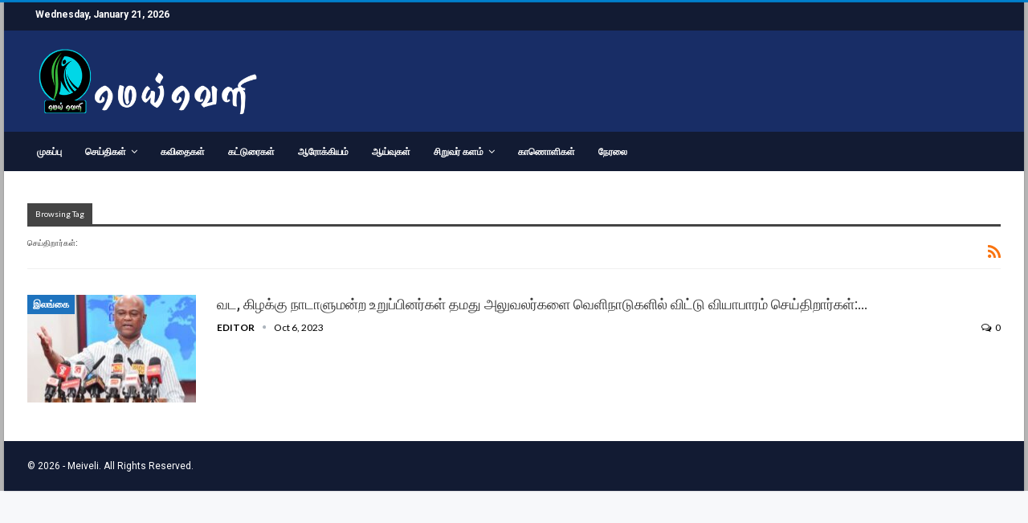

--- FILE ---
content_type: text/html; charset=UTF-8
request_url: https://meiveli.com/tag/%E0%AE%9A%E0%AF%86%E0%AE%AF%E0%AF%8D%E0%AE%A4%E0%AE%BF%E0%AE%B1%E0%AE%BE%E0%AE%B0%E0%AF%8D%E0%AE%95%E0%AE%B3%E0%AF%8D/
body_size: 9407
content:
	<!DOCTYPE html>
		<!--[if IE 8]>
	<html class="ie ie8" lang="en-US"> <![endif]-->
	<!--[if IE 9]>
	<html class="ie ie9" lang="en-US"> <![endif]-->
	<!--[if gt IE 9]><!-->
<html lang="en-US"> <!--<![endif]-->
	<head>
				<meta charset="UTF-8">
		<meta http-equiv="X-UA-Compatible" content="IE=edge">
		<meta name="viewport" content="width=device-width, initial-scale=1.0">
		<link rel="pingback" href="https://meiveli.com/xmlrpc.php"/>

		<meta name='robots' content='index, follow, max-image-preview:large, max-snippet:-1, max-video-preview:-1' />

	<!-- This site is optimized with the Yoast SEO plugin v26.8 - https://yoast.com/product/yoast-seo-wordpress/ -->
	<title>செய்திறார்கள்: Archives - Meiveli</title>
	<link rel="canonical" href="https://meiveli.com/tag/செய்திறார்கள்/" />
	<meta property="og:locale" content="en_US" />
	<meta property="og:type" content="article" />
	<meta property="og:title" content="செய்திறார்கள்: Archives - Meiveli" />
	<meta property="og:url" content="https://meiveli.com/tag/செய்திறார்கள்/" />
	<meta property="og:site_name" content="Meiveli" />
	<meta name="twitter:card" content="summary_large_image" />
	<script type="application/ld+json" class="yoast-schema-graph">{"@context":"https://schema.org","@graph":[{"@type":"CollectionPage","@id":"https://meiveli.com/tag/%e0%ae%9a%e0%af%86%e0%ae%af%e0%af%8d%e0%ae%a4%e0%ae%bf%e0%ae%b1%e0%ae%be%e0%ae%b0%e0%af%8d%e0%ae%95%e0%ae%b3%e0%af%8d/","url":"https://meiveli.com/tag/%e0%ae%9a%e0%af%86%e0%ae%af%e0%af%8d%e0%ae%a4%e0%ae%bf%e0%ae%b1%e0%ae%be%e0%ae%b0%e0%af%8d%e0%ae%95%e0%ae%b3%e0%af%8d/","name":"செய்திறார்கள்: Archives - Meiveli","isPartOf":{"@id":"https://meiveli.com/#website"},"primaryImageOfPage":{"@id":"https://meiveli.com/tag/%e0%ae%9a%e0%af%86%e0%ae%af%e0%af%8d%e0%ae%a4%e0%ae%bf%e0%ae%b1%e0%ae%be%e0%ae%b0%e0%af%8d%e0%ae%95%e0%ae%b3%e0%af%8d/#primaryimage"},"image":{"@id":"https://meiveli.com/tag/%e0%ae%9a%e0%af%86%e0%ae%af%e0%af%8d%e0%ae%a4%e0%ae%bf%e0%ae%b1%e0%ae%be%e0%ae%b0%e0%af%8d%e0%ae%95%e0%ae%b3%e0%af%8d/#primaryimage"},"thumbnailUrl":"https://meiveli.com/wp-content/uploads/2023/10/madra-vithange.jpg","breadcrumb":{"@id":"https://meiveli.com/tag/%e0%ae%9a%e0%af%86%e0%ae%af%e0%af%8d%e0%ae%a4%e0%ae%bf%e0%ae%b1%e0%ae%be%e0%ae%b0%e0%af%8d%e0%ae%95%e0%ae%b3%e0%af%8d/#breadcrumb"},"inLanguage":"en-US"},{"@type":"ImageObject","inLanguage":"en-US","@id":"https://meiveli.com/tag/%e0%ae%9a%e0%af%86%e0%ae%af%e0%af%8d%e0%ae%a4%e0%ae%bf%e0%ae%b1%e0%ae%be%e0%ae%b0%e0%af%8d%e0%ae%95%e0%ae%b3%e0%af%8d/#primaryimage","url":"https://meiveli.com/wp-content/uploads/2023/10/madra-vithange.jpg","contentUrl":"https://meiveli.com/wp-content/uploads/2023/10/madra-vithange.jpg","width":561,"height":341},{"@type":"BreadcrumbList","@id":"https://meiveli.com/tag/%e0%ae%9a%e0%af%86%e0%ae%af%e0%af%8d%e0%ae%a4%e0%ae%bf%e0%ae%b1%e0%ae%be%e0%ae%b0%e0%af%8d%e0%ae%95%e0%ae%b3%e0%af%8d/#breadcrumb","itemListElement":[{"@type":"ListItem","position":1,"name":"Home","item":"https://meiveli.com/"},{"@type":"ListItem","position":2,"name":"செய்திறார்கள்:"}]},{"@type":"WebSite","@id":"https://meiveli.com/#website","url":"https://meiveli.com/","name":"Meiveli","description":"Media","publisher":{"@id":"https://meiveli.com/#organization"},"potentialAction":[{"@type":"SearchAction","target":{"@type":"EntryPoint","urlTemplate":"https://meiveli.com/?s={search_term_string}"},"query-input":{"@type":"PropertyValueSpecification","valueRequired":true,"valueName":"search_term_string"}}],"inLanguage":"en-US"},{"@type":"Organization","@id":"https://meiveli.com/#organization","name":"Meiveli","url":"https://meiveli.com/","logo":{"@type":"ImageObject","inLanguage":"en-US","@id":"https://meiveli.com/#/schema/logo/image/","url":"https://meiveli.com/wp-content/uploads/2022/07/cropped-LOGO-FOR-YOUTUBE.png","contentUrl":"https://meiveli.com/wp-content/uploads/2022/07/cropped-LOGO-FOR-YOUTUBE.png","width":512,"height":512,"caption":"Meiveli"},"image":{"@id":"https://meiveli.com/#/schema/logo/image/"},"sameAs":["https://www.facebook.com/profile.php?id=61554823973564","https://www.youtube.com/@meivelitv","https://www.tiktok.com/@meivelilive"]}]}</script>
	<!-- / Yoast SEO plugin. -->


<link rel='dns-prefetch' href='//fonts.googleapis.com' />
<link rel="alternate" type="application/rss+xml" title="Meiveli &raquo; Feed" href="https://meiveli.com/feed/" />
<link rel="alternate" type="application/rss+xml" title="Meiveli &raquo; Comments Feed" href="https://meiveli.com/comments/feed/" />
<link rel="alternate" type="application/rss+xml" title="Meiveli &raquo; செய்திறார்கள்: Tag Feed" href="https://meiveli.com/tag/%e0%ae%9a%e0%af%86%e0%ae%af%e0%af%8d%e0%ae%a4%e0%ae%bf%e0%ae%b1%e0%ae%be%e0%ae%b0%e0%af%8d%e0%ae%95%e0%ae%b3%e0%af%8d/feed/" />
<style id='wp-img-auto-sizes-contain-inline-css' type='text/css'>
img:is([sizes=auto i],[sizes^="auto," i]){contain-intrinsic-size:3000px 1500px}
/*# sourceURL=wp-img-auto-sizes-contain-inline-css */
</style>

<style id='wp-emoji-styles-inline-css' type='text/css'>

	img.wp-smiley, img.emoji {
		display: inline !important;
		border: none !important;
		box-shadow: none !important;
		height: 1em !important;
		width: 1em !important;
		margin: 0 0.07em !important;
		vertical-align: -0.1em !important;
		background: none !important;
		padding: 0 !important;
	}
/*# sourceURL=wp-emoji-styles-inline-css */
</style>
<link rel='stylesheet' id='wp-block-library-css' href='https://meiveli.com/wp-includes/css/dist/block-library/style.min.css?ver=6.9' type='text/css' media='all' />
<style id='global-styles-inline-css' type='text/css'>
:root{--wp--preset--aspect-ratio--square: 1;--wp--preset--aspect-ratio--4-3: 4/3;--wp--preset--aspect-ratio--3-4: 3/4;--wp--preset--aspect-ratio--3-2: 3/2;--wp--preset--aspect-ratio--2-3: 2/3;--wp--preset--aspect-ratio--16-9: 16/9;--wp--preset--aspect-ratio--9-16: 9/16;--wp--preset--color--black: #000000;--wp--preset--color--cyan-bluish-gray: #abb8c3;--wp--preset--color--white: #ffffff;--wp--preset--color--pale-pink: #f78da7;--wp--preset--color--vivid-red: #cf2e2e;--wp--preset--color--luminous-vivid-orange: #ff6900;--wp--preset--color--luminous-vivid-amber: #fcb900;--wp--preset--color--light-green-cyan: #7bdcb5;--wp--preset--color--vivid-green-cyan: #00d084;--wp--preset--color--pale-cyan-blue: #8ed1fc;--wp--preset--color--vivid-cyan-blue: #0693e3;--wp--preset--color--vivid-purple: #9b51e0;--wp--preset--gradient--vivid-cyan-blue-to-vivid-purple: linear-gradient(135deg,rgb(6,147,227) 0%,rgb(155,81,224) 100%);--wp--preset--gradient--light-green-cyan-to-vivid-green-cyan: linear-gradient(135deg,rgb(122,220,180) 0%,rgb(0,208,130) 100%);--wp--preset--gradient--luminous-vivid-amber-to-luminous-vivid-orange: linear-gradient(135deg,rgb(252,185,0) 0%,rgb(255,105,0) 100%);--wp--preset--gradient--luminous-vivid-orange-to-vivid-red: linear-gradient(135deg,rgb(255,105,0) 0%,rgb(207,46,46) 100%);--wp--preset--gradient--very-light-gray-to-cyan-bluish-gray: linear-gradient(135deg,rgb(238,238,238) 0%,rgb(169,184,195) 100%);--wp--preset--gradient--cool-to-warm-spectrum: linear-gradient(135deg,rgb(74,234,220) 0%,rgb(151,120,209) 20%,rgb(207,42,186) 40%,rgb(238,44,130) 60%,rgb(251,105,98) 80%,rgb(254,248,76) 100%);--wp--preset--gradient--blush-light-purple: linear-gradient(135deg,rgb(255,206,236) 0%,rgb(152,150,240) 100%);--wp--preset--gradient--blush-bordeaux: linear-gradient(135deg,rgb(254,205,165) 0%,rgb(254,45,45) 50%,rgb(107,0,62) 100%);--wp--preset--gradient--luminous-dusk: linear-gradient(135deg,rgb(255,203,112) 0%,rgb(199,81,192) 50%,rgb(65,88,208) 100%);--wp--preset--gradient--pale-ocean: linear-gradient(135deg,rgb(255,245,203) 0%,rgb(182,227,212) 50%,rgb(51,167,181) 100%);--wp--preset--gradient--electric-grass: linear-gradient(135deg,rgb(202,248,128) 0%,rgb(113,206,126) 100%);--wp--preset--gradient--midnight: linear-gradient(135deg,rgb(2,3,129) 0%,rgb(40,116,252) 100%);--wp--preset--font-size--small: 13px;--wp--preset--font-size--medium: 20px;--wp--preset--font-size--large: 36px;--wp--preset--font-size--x-large: 42px;--wp--preset--spacing--20: 0.44rem;--wp--preset--spacing--30: 0.67rem;--wp--preset--spacing--40: 1rem;--wp--preset--spacing--50: 1.5rem;--wp--preset--spacing--60: 2.25rem;--wp--preset--spacing--70: 3.38rem;--wp--preset--spacing--80: 5.06rem;--wp--preset--shadow--natural: 6px 6px 9px rgba(0, 0, 0, 0.2);--wp--preset--shadow--deep: 12px 12px 50px rgba(0, 0, 0, 0.4);--wp--preset--shadow--sharp: 6px 6px 0px rgba(0, 0, 0, 0.2);--wp--preset--shadow--outlined: 6px 6px 0px -3px rgb(255, 255, 255), 6px 6px rgb(0, 0, 0);--wp--preset--shadow--crisp: 6px 6px 0px rgb(0, 0, 0);}:where(.is-layout-flex){gap: 0.5em;}:where(.is-layout-grid){gap: 0.5em;}body .is-layout-flex{display: flex;}.is-layout-flex{flex-wrap: wrap;align-items: center;}.is-layout-flex > :is(*, div){margin: 0;}body .is-layout-grid{display: grid;}.is-layout-grid > :is(*, div){margin: 0;}:where(.wp-block-columns.is-layout-flex){gap: 2em;}:where(.wp-block-columns.is-layout-grid){gap: 2em;}:where(.wp-block-post-template.is-layout-flex){gap: 1.25em;}:where(.wp-block-post-template.is-layout-grid){gap: 1.25em;}.has-black-color{color: var(--wp--preset--color--black) !important;}.has-cyan-bluish-gray-color{color: var(--wp--preset--color--cyan-bluish-gray) !important;}.has-white-color{color: var(--wp--preset--color--white) !important;}.has-pale-pink-color{color: var(--wp--preset--color--pale-pink) !important;}.has-vivid-red-color{color: var(--wp--preset--color--vivid-red) !important;}.has-luminous-vivid-orange-color{color: var(--wp--preset--color--luminous-vivid-orange) !important;}.has-luminous-vivid-amber-color{color: var(--wp--preset--color--luminous-vivid-amber) !important;}.has-light-green-cyan-color{color: var(--wp--preset--color--light-green-cyan) !important;}.has-vivid-green-cyan-color{color: var(--wp--preset--color--vivid-green-cyan) !important;}.has-pale-cyan-blue-color{color: var(--wp--preset--color--pale-cyan-blue) !important;}.has-vivid-cyan-blue-color{color: var(--wp--preset--color--vivid-cyan-blue) !important;}.has-vivid-purple-color{color: var(--wp--preset--color--vivid-purple) !important;}.has-black-background-color{background-color: var(--wp--preset--color--black) !important;}.has-cyan-bluish-gray-background-color{background-color: var(--wp--preset--color--cyan-bluish-gray) !important;}.has-white-background-color{background-color: var(--wp--preset--color--white) !important;}.has-pale-pink-background-color{background-color: var(--wp--preset--color--pale-pink) !important;}.has-vivid-red-background-color{background-color: var(--wp--preset--color--vivid-red) !important;}.has-luminous-vivid-orange-background-color{background-color: var(--wp--preset--color--luminous-vivid-orange) !important;}.has-luminous-vivid-amber-background-color{background-color: var(--wp--preset--color--luminous-vivid-amber) !important;}.has-light-green-cyan-background-color{background-color: var(--wp--preset--color--light-green-cyan) !important;}.has-vivid-green-cyan-background-color{background-color: var(--wp--preset--color--vivid-green-cyan) !important;}.has-pale-cyan-blue-background-color{background-color: var(--wp--preset--color--pale-cyan-blue) !important;}.has-vivid-cyan-blue-background-color{background-color: var(--wp--preset--color--vivid-cyan-blue) !important;}.has-vivid-purple-background-color{background-color: var(--wp--preset--color--vivid-purple) !important;}.has-black-border-color{border-color: var(--wp--preset--color--black) !important;}.has-cyan-bluish-gray-border-color{border-color: var(--wp--preset--color--cyan-bluish-gray) !important;}.has-white-border-color{border-color: var(--wp--preset--color--white) !important;}.has-pale-pink-border-color{border-color: var(--wp--preset--color--pale-pink) !important;}.has-vivid-red-border-color{border-color: var(--wp--preset--color--vivid-red) !important;}.has-luminous-vivid-orange-border-color{border-color: var(--wp--preset--color--luminous-vivid-orange) !important;}.has-luminous-vivid-amber-border-color{border-color: var(--wp--preset--color--luminous-vivid-amber) !important;}.has-light-green-cyan-border-color{border-color: var(--wp--preset--color--light-green-cyan) !important;}.has-vivid-green-cyan-border-color{border-color: var(--wp--preset--color--vivid-green-cyan) !important;}.has-pale-cyan-blue-border-color{border-color: var(--wp--preset--color--pale-cyan-blue) !important;}.has-vivid-cyan-blue-border-color{border-color: var(--wp--preset--color--vivid-cyan-blue) !important;}.has-vivid-purple-border-color{border-color: var(--wp--preset--color--vivid-purple) !important;}.has-vivid-cyan-blue-to-vivid-purple-gradient-background{background: var(--wp--preset--gradient--vivid-cyan-blue-to-vivid-purple) !important;}.has-light-green-cyan-to-vivid-green-cyan-gradient-background{background: var(--wp--preset--gradient--light-green-cyan-to-vivid-green-cyan) !important;}.has-luminous-vivid-amber-to-luminous-vivid-orange-gradient-background{background: var(--wp--preset--gradient--luminous-vivid-amber-to-luminous-vivid-orange) !important;}.has-luminous-vivid-orange-to-vivid-red-gradient-background{background: var(--wp--preset--gradient--luminous-vivid-orange-to-vivid-red) !important;}.has-very-light-gray-to-cyan-bluish-gray-gradient-background{background: var(--wp--preset--gradient--very-light-gray-to-cyan-bluish-gray) !important;}.has-cool-to-warm-spectrum-gradient-background{background: var(--wp--preset--gradient--cool-to-warm-spectrum) !important;}.has-blush-light-purple-gradient-background{background: var(--wp--preset--gradient--blush-light-purple) !important;}.has-blush-bordeaux-gradient-background{background: var(--wp--preset--gradient--blush-bordeaux) !important;}.has-luminous-dusk-gradient-background{background: var(--wp--preset--gradient--luminous-dusk) !important;}.has-pale-ocean-gradient-background{background: var(--wp--preset--gradient--pale-ocean) !important;}.has-electric-grass-gradient-background{background: var(--wp--preset--gradient--electric-grass) !important;}.has-midnight-gradient-background{background: var(--wp--preset--gradient--midnight) !important;}.has-small-font-size{font-size: var(--wp--preset--font-size--small) !important;}.has-medium-font-size{font-size: var(--wp--preset--font-size--medium) !important;}.has-large-font-size{font-size: var(--wp--preset--font-size--large) !important;}.has-x-large-font-size{font-size: var(--wp--preset--font-size--x-large) !important;}
/*# sourceURL=global-styles-inline-css */
</style>

<style id='classic-theme-styles-inline-css' type='text/css'>
/*! This file is auto-generated */
.wp-block-button__link{color:#fff;background-color:#32373c;border-radius:9999px;box-shadow:none;text-decoration:none;padding:calc(.667em + 2px) calc(1.333em + 2px);font-size:1.125em}.wp-block-file__button{background:#32373c;color:#fff;text-decoration:none}
/*# sourceURL=/wp-includes/css/classic-themes.min.css */
</style>
<link rel='stylesheet' id='better-framework-main-fonts-css' href='https://fonts.googleapis.com/css?family=Lato:400,700%7CRoboto:700,500,300,400,400italic&#038;display=swap' type='text/css' media='all' />
<script type="text/javascript" src="https://meiveli.com/wp-includes/js/jquery/jquery.min.js?ver=3.7.1" id="jquery-core-js"></script>
<script type="text/javascript" src="https://meiveli.com/wp-includes/js/jquery/jquery-migrate.min.js?ver=3.4.1" id="jquery-migrate-js"></script>
<link rel="https://api.w.org/" href="https://meiveli.com/wp-json/" /><link rel="alternate" title="JSON" type="application/json" href="https://meiveli.com/wp-json/wp/v2/tags/8131" /><link rel="EditURI" type="application/rsd+xml" title="RSD" href="https://meiveli.com/xmlrpc.php?rsd" />
<meta name="generator" content="WordPress 6.9" />
<script async src="https://pagead2.googlesyndication.com/pagead/js/adsbygoogle.js?client=ca-pub-4437981831646301"
     crossorigin="anonymous"></script><meta name="generator" content="Powered by WPBakery Page Builder - drag and drop page builder for WordPress."/>
<script type="application/ld+json">{
    "@context": "http://schema.org/",
    "@type": "Organization",
    "@id": "#organization",
    "logo": {
        "@type": "ImageObject",
        "url": "https://meiveli.com/wp-content/uploads/2022/07/mn.png"
    },
    "url": "https://meiveli.com/",
    "name": "Meiveli",
    "description": "Media"
}</script>
<script type="application/ld+json">{
    "@context": "http://schema.org/",
    "@type": "WebSite",
    "name": "Meiveli",
    "alternateName": "Media",
    "url": "https://meiveli.com/"
}</script>
<link rel='stylesheet' id='bf-minifed-css-1' href='https://meiveli.com/wp-content/bs-booster-cache/9f112dbc69fa5de175fd97e3de31eec6.css' type='text/css' media='all' />
<link rel='stylesheet' id='7.11.0-1767121466' href='https://meiveli.com/wp-content/bs-booster-cache/91ff812e76985caf4ad43fad0d5499a9.css' type='text/css' media='all' />
<link rel="icon" href="https://meiveli.com/wp-content/uploads/2022/07/cropped-LOGO-FOR-YOUTUBE-32x32.png" sizes="32x32" />
<link rel="icon" href="https://meiveli.com/wp-content/uploads/2022/07/cropped-LOGO-FOR-YOUTUBE-192x192.png" sizes="192x192" />
<link rel="apple-touch-icon" href="https://meiveli.com/wp-content/uploads/2022/07/cropped-LOGO-FOR-YOUTUBE-180x180.png" />
<meta name="msapplication-TileImage" content="https://meiveli.com/wp-content/uploads/2022/07/cropped-LOGO-FOR-YOUTUBE-270x270.png" />
		<style type="text/css" id="wp-custom-css">
			.listing-item-tb-3 .title, .listing-item-tb-1 .title
{
	font-size:16px !important;
}		</style>
		<noscript><style> .wpb_animate_when_almost_visible { opacity: 1; }</style></noscript>	</head>

<body class="archive tag tag-8131 wp-theme-publisher bs-theme bs-publisher bs-publisher-clean-magazine active-light-box active-top-line ltr close-rh page-layout-3-col page-layout-3-col-0 page-layout-no-sidebar boxed main-menu-full-width  wpb-js-composer js-comp-ver-6.7.0 vc_responsive bs-ll-a" dir="ltr">
		<div class="main-wrap content-main-wrap">
			<header id="header" class="site-header header-style-2 full-width" itemscope="itemscope" itemtype="https://schema.org/WPHeader">

		<section class="topbar topbar-style-1 hidden-xs hidden-xs">
	<div class="content-wrap">
		<div class="container">
			<div class="topbar-inner clearfix">

				
				<div class="section-menu">
						<div id="menu-top" class="menu top-menu-wrapper" role="navigation" itemscope="itemscope" itemtype="https://schema.org/SiteNavigationElement">
		<nav class="top-menu-container">

			<ul id="top-navigation" class="top-menu menu clearfix bsm-pure">
									<li id="topbar-date" class="menu-item menu-item-date">
					<span
						class="topbar-date">Wednesday, January 21, 2026</span>
					</li>
								</ul>

		</nav>
	</div>
				</div>
			</div>
		</div>
	</div>
</section>
		<div class="header-inner">
			<div class="content-wrap">
				<div class="container">
					<div class="row">
						<div class="row-height">
							<div class="logo-col col-xs-12">
								<div class="col-inside">
									<div id="site-branding" class="site-branding">
	<p  id="site-title" class="logo h1 img-logo">
	<a href="https://meiveli.com/" itemprop="url" rel="home">
					<img id="site-logo" src="https://meiveli.com/wp-content/uploads/2022/07/mn.png"
			     alt="Meiveli"  />

			<span class="site-title">Meiveli - Media</span>
				</a>
</p>
</div><!-- .site-branding -->
								</div>
							</div>
													</div>
					</div>
				</div>
			</div>
		</div>

		<div id="menu-main" class="menu main-menu-wrapper" role="navigation" itemscope="itemscope" itemtype="https://schema.org/SiteNavigationElement">
	<div class="main-menu-inner">
		<div class="content-wrap">
			<div class="container">

				<nav class="main-menu-container">
					<ul id="main-navigation" class="main-menu menu bsm-pure clearfix">
						<li id="menu-item-494" class="menu-item menu-item-type-custom menu-item-object-custom menu-item-home better-anim-fade menu-item-494"><a href="https://meiveli.com/">முகப்பு</a></li>
<li id="menu-item-539" class="menu-item menu-item-type-custom menu-item-object-custom menu-item-home menu-item-has-children better-anim-fade menu-item-539"><a href="https://meiveli.com">செய்திகள்</a>
<ul class="sub-menu">
	<li id="menu-item-554" class="menu-item menu-item-type-taxonomy menu-item-object-category menu-term-2 better-anim-fade menu-item-554"><a href="https://meiveli.com/category/news/srilanka-news/">இலங்கை</a></li>
	<li id="menu-item-555" class="menu-item menu-item-type-taxonomy menu-item-object-category menu-term-3 better-anim-fade menu-item-555"><a href="https://meiveli.com/category/news/india-news/">இந்தியா</a></li>
	<li id="menu-item-556" class="menu-item menu-item-type-taxonomy menu-item-object-category menu-term-4 better-anim-fade menu-item-556"><a href="https://meiveli.com/category/news/world-news/">உலகம்</a></li>
	<li id="menu-item-557" class="menu-item menu-item-type-taxonomy menu-item-object-category menu-term-6 better-anim-fade menu-item-557"><a href="https://meiveli.com/category/news/cinema-news/">சினிமா</a></li>
	<li id="menu-item-900" class="menu-item menu-item-type-taxonomy menu-item-object-category menu-term-5 better-anim-fade menu-item-900"><a href="https://meiveli.com/category/news/sports-news/">விளையாட்டு</a></li>
</ul>
</li>
<li id="menu-item-447" class="menu-item menu-item-type-taxonomy menu-item-object-category menu-term-13 better-anim-fade menu-item-447"><a href="https://meiveli.com/category/poem/">கவிதைகள்</a></li>
<li id="menu-item-473" class="menu-item menu-item-type-taxonomy menu-item-object-category menu-term-12 better-anim-fade menu-item-473"><a href="https://meiveli.com/category/article/">கட்டுரைகள்</a></li>
<li id="menu-item-448" class="menu-item menu-item-type-taxonomy menu-item-object-category menu-term-14 better-anim-fade menu-item-448"><a href="https://meiveli.com/category/health/">ஆரோக்கியம்</a></li>
<li id="menu-item-450" class="menu-item menu-item-type-taxonomy menu-item-object-category menu-term-15 better-anim-fade menu-item-450"><a href="https://meiveli.com/category/research/">ஆய்வுகள்</a></li>
<li id="menu-item-469" class="menu-item menu-item-type-taxonomy menu-item-object-category menu-item-has-children menu-term-23 better-anim-fade menu-item-469"><a href="https://meiveli.com/category/childrenpage/">சிறுவர் களம்</a>
<ul class="sub-menu">
	<li id="menu-item-560" class="menu-item menu-item-type-taxonomy menu-item-object-category menu-term-22 better-anim-fade menu-item-560"><a href="https://meiveli.com/category/childrenpage/kids-stories/">சிறுவர் கதைகள்</a></li>
	<li id="menu-item-561" class="menu-item menu-item-type-taxonomy menu-item-object-category menu-term-24 better-anim-fade menu-item-561"><a href="https://meiveli.com/category/childrenpage/kids-poem/">சிறுவர் கவிதைகள்</a></li>
	<li id="menu-item-562" class="menu-item menu-item-type-taxonomy menu-item-object-category menu-term-25 better-anim-fade menu-item-562"><a href="https://meiveli.com/category/childrenpage/kids-video/">சிறுவர் காணொளிகள்</a></li>
</ul>
</li>
<li id="menu-item-871" class="menu-item menu-item-type-custom menu-item-object-custom better-anim-fade menu-item-871"><a href="http://meiveli.com/category/video/">காணொளிகள்</a></li>
<li id="menu-item-499" class="menu-item menu-item-type-custom menu-item-object-custom better-anim-fade menu-item-499"><a href="https://meiveli.com/livetv/">நேரலை</a></li>
					</ul><!-- #main-navigation -->
									</nav><!-- .main-menu-container -->

			</div>
		</div>
	</div>
</div><!-- .menu -->
	</header><!-- .header -->
	<div class="rh-header clearfix light deferred-block-exclude">
		<div class="rh-container clearfix">

			<div class="menu-container close">
				<span class="menu-handler"><span class="lines"></span></span>
			</div><!-- .menu-container -->

			<div class="logo-container rh-img-logo">
				<a href="https://meiveli.com/" itemprop="url" rel="home">
											<img src="https://meiveli.com/wp-content/uploads/2022/07/mn.png"
						     alt="Meiveli"  />				</a>
			</div><!-- .logo-container -->
		</div><!-- .rh-container -->
	</div><!-- .rh-header -->
<div class="content-wrap">
		<main id="content" class="content-container">

		<div class="container layout-3-col layout-3-col-0 container">
			<div class="main-section">
										<div class="content-column">
							<section class="archive-title tag-title with-action">
	<div class="pre-title"><span>Browsing Tag</span></div>

	<div class="actions-container">
		<a class="rss-link" href="https://meiveli.com/tag/%e0%ae%9a%e0%af%86%e0%ae%af%e0%af%8d%e0%ae%a4%e0%ae%bf%e0%ae%b1%e0%ae%be%e0%ae%b0%e0%af%8d%e0%ae%95%e0%ae%b3%e0%af%8d/feed/"><i class="fa fa-rss"></i></a>
	</div>

	<h1 class="page-heading"><span class="h-title">செய்திறார்கள்:</span></h1>

	</section>
	<div class="listing listing-blog listing-blog-1 clearfix  columns-1">
		<article class="post-14322 type-post format-standard has-post-thumbnail   listing-item listing-item-blog  listing-item-blog-1 main-term-2 bsw-12 ">
		<div class="item-inner clearfix">
							<div class="featured clearfix">
					<div class="term-badges floated"><span class="term-badge term-2"><a href="https://meiveli.com/category/news/srilanka-news/">இலங்கை</a></span></div>					<a  title="வட, கிழக்கு நாடாளுமன்ற உறுப்பினர்கள் தமது அலுவலர்களை வெளிநாடுகளில் விட்டு வியாபாரம் செய்திறார்கள்: நாடாளுமன்ற உறுப்பினர் மதுர விதானகே  குற்றச்சாட்டு." data-src="https://meiveli.com/wp-content/uploads/2023/10/madra-vithange-210x136.jpg" data-bs-srcset="{&quot;baseurl&quot;:&quot;https:\/\/meiveli.com\/wp-content\/uploads\/2023\/10\/&quot;,&quot;sizes&quot;:{&quot;86&quot;:&quot;madra-vithange-86x64.jpg&quot;,&quot;210&quot;:&quot;madra-vithange-210x136.jpg&quot;,&quot;279&quot;:&quot;madra-vithange-279x220.jpg&quot;,&quot;357&quot;:&quot;madra-vithange-357x210.jpg&quot;,&quot;561&quot;:&quot;madra-vithange.jpg&quot;}}"							class="img-holder" href="https://meiveli.com/2023/10/06/%e0%ae%b5%e0%ae%9f-%e0%ae%95%e0%ae%bf%e0%ae%b4%e0%ae%95%e0%af%8d%e0%ae%95%e0%af%81-%e0%ae%a8%e0%ae%be%e0%ae%9f%e0%ae%be%e0%ae%b3%e0%af%81%e0%ae%ae%e0%ae%a9%e0%af%8d%e0%ae%b1-%e0%ae%89%e0%ae%b1/"></a>
									</div>
			<h2 class="title">			<a href="https://meiveli.com/2023/10/06/%e0%ae%b5%e0%ae%9f-%e0%ae%95%e0%ae%bf%e0%ae%b4%e0%ae%95%e0%af%8d%e0%ae%95%e0%af%81-%e0%ae%a8%e0%ae%be%e0%ae%9f%e0%ae%be%e0%ae%b3%e0%af%81%e0%ae%ae%e0%ae%a9%e0%af%8d%e0%ae%b1-%e0%ae%89%e0%ae%b1/" class="post-url post-title">
				வட, கிழக்கு நாடாளுமன்ற உறுப்பினர்கள் தமது அலுவலர்களை வெளிநாடுகளில் விட்டு வியாபாரம் செய்திறார்கள்:&hellip;			</a>
			</h2>		<div class="post-meta">

							<a href="https://meiveli.com/author/editor/"
				   title="Browse Author Articles"
				   class="post-author-a">
					<i class="post-author author">
						Editor					</i>
				</a>
							<span class="time"><time class="post-published updated"
				                         datetime="2023-10-06T01:38:23+00:00">Oct 6, 2023</time></span>
				<a href="https://meiveli.com/2023/10/06/%e0%ae%b5%e0%ae%9f-%e0%ae%95%e0%ae%bf%e0%ae%b4%e0%ae%95%e0%af%8d%e0%ae%95%e0%af%81-%e0%ae%a8%e0%ae%be%e0%ae%9f%e0%ae%be%e0%ae%b3%e0%af%81%e0%ae%ae%e0%ae%a9%e0%af%8d%e0%ae%b1-%e0%ae%89%e0%ae%b1/#respond" title="Leave a comment on: &ldquo;வட, கிழக்கு நாடாளுமன்ற உறுப்பினர்கள் தமது அலுவலர்களை வெளிநாடுகளில் விட்டு வியாபாரம் செய்திறார்கள்: நாடாளுமன்ற உறுப்பினர் மதுர விதானகே  குற்றச்சாட்டு.&rdquo;" class="comments"><i class="fa fa-comments-o"></i> 0</a>		</div>
				</div>
	</article>
	</div>
							</div><!-- .content-column -->
									</div><!-- .main-section -->
		</div>

	</main><!-- main -->
	</div><!-- .content-wrap -->
	<footer id="site-footer" class="site-footer full-width">
				<div class="copy-footer">
			<div class="content-wrap">
				<div class="container">
										<div class="row footer-copy-row">
						<div class="copy-1 col-lg-6 col-md-6 col-sm-6 col-xs-12">
							© 2026 - Meiveli. All Rights Reserved.						</div>
						<div class="copy-2 col-lg-6 col-md-6 col-sm-6 col-xs-12">
													</div>
					</div>
				</div>
			</div>
		</div>
	</footer><!-- .footer -->
		</div><!-- .main-wrap -->
			<span class="back-top"><i class="fa fa-arrow-up"></i></span>

<script type="speculationrules">
{"prefetch":[{"source":"document","where":{"and":[{"href_matches":"/*"},{"not":{"href_matches":["/wp-*.php","/wp-admin/*","/wp-content/uploads/*","/wp-content/*","/wp-content/plugins/*","/wp-content/themes/publisher/*","/*\\?(.+)"]}},{"not":{"selector_matches":"a[rel~=\"nofollow\"]"}},{"not":{"selector_matches":".no-prefetch, .no-prefetch a"}}]},"eagerness":"conservative"}]}
</script>
<script type="text/javascript" id="publisher-theme-pagination-js-extra">
/* <![CDATA[ */
var bs_pagination_loc = {"loading":"\u003Cdiv class=\"bs-loading\"\u003E\u003Cdiv\u003E\u003C/div\u003E\u003Cdiv\u003E\u003C/div\u003E\u003Cdiv\u003E\u003C/div\u003E\u003Cdiv\u003E\u003C/div\u003E\u003Cdiv\u003E\u003C/div\u003E\u003Cdiv\u003E\u003C/div\u003E\u003Cdiv\u003E\u003C/div\u003E\u003Cdiv\u003E\u003C/div\u003E\u003Cdiv\u003E\u003C/div\u003E\u003C/div\u003E"};
//# sourceURL=publisher-theme-pagination-js-extra
/* ]]> */
</script>
<script type="text/javascript" id="publisher-js-extra">
/* <![CDATA[ */
var publisher_theme_global_loc = {"page":{"boxed":"boxed"},"header":{"style":"style-2","boxed":"full-width"},"ajax_url":"https://meiveli.com/wp-admin/admin-ajax.php","loading":"\u003Cdiv class=\"bs-loading\"\u003E\u003Cdiv\u003E\u003C/div\u003E\u003Cdiv\u003E\u003C/div\u003E\u003Cdiv\u003E\u003C/div\u003E\u003Cdiv\u003E\u003C/div\u003E\u003Cdiv\u003E\u003C/div\u003E\u003Cdiv\u003E\u003C/div\u003E\u003Cdiv\u003E\u003C/div\u003E\u003Cdiv\u003E\u003C/div\u003E\u003Cdiv\u003E\u003C/div\u003E\u003C/div\u003E","translations":{"tabs_all":"All","tabs_more":"More","lightbox_expand":"Expand the image","lightbox_close":"Close"},"lightbox":{"not_classes":""},"main_menu":{"more_menu":"enable"},"top_menu":{"more_menu":"enable"},"skyscraper":{"sticky_gap":30,"sticky":true,"position":""},"share":{"more":true},"refresh_googletagads":"1","get_locale":"en-US","notification":{"subscribe_msg":"By clicking the subscribe button you will never miss the new articles!","subscribed_msg":"You're subscribed to notifications","subscribe_btn":"Subscribe","subscribed_btn":"Unsubscribe"}};
var publisher_theme_ajax_search_loc = {"ajax_url":"https://meiveli.com/wp-admin/admin-ajax.php","previewMarkup":"\u003Cdiv class=\"ajax-search-results-wrapper ajax-search-no-product ajax-search-fullwidth\"\u003E\n\t\u003Cdiv class=\"ajax-search-results\"\u003E\n\t\t\u003Cdiv class=\"ajax-ajax-posts-list\"\u003E\n\t\t\t\u003Cdiv class=\"clean-title heading-typo\"\u003E\n\t\t\t\t\u003Cspan\u003EPosts\u003C/span\u003E\n\t\t\t\u003C/div\u003E\n\t\t\t\u003Cdiv class=\"posts-lists\" data-section-name=\"posts\"\u003E\u003C/div\u003E\n\t\t\u003C/div\u003E\n\t\t\u003Cdiv class=\"ajax-taxonomy-list\"\u003E\n\t\t\t\u003Cdiv class=\"ajax-categories-columns\"\u003E\n\t\t\t\t\u003Cdiv class=\"clean-title heading-typo\"\u003E\n\t\t\t\t\t\u003Cspan\u003ECategories\u003C/span\u003E\n\t\t\t\t\u003C/div\u003E\n\t\t\t\t\u003Cdiv class=\"posts-lists\" data-section-name=\"categories\"\u003E\u003C/div\u003E\n\t\t\t\u003C/div\u003E\n\t\t\t\u003Cdiv class=\"ajax-tags-columns\"\u003E\n\t\t\t\t\u003Cdiv class=\"clean-title heading-typo\"\u003E\n\t\t\t\t\t\u003Cspan\u003ETags\u003C/span\u003E\n\t\t\t\t\u003C/div\u003E\n\t\t\t\t\u003Cdiv class=\"posts-lists\" data-section-name=\"tags\"\u003E\u003C/div\u003E\n\t\t\t\u003C/div\u003E\n\t\t\u003C/div\u003E\n\t\u003C/div\u003E\n\u003C/div\u003E","full_width":"1"};
//# sourceURL=publisher-js-extra
/* ]]> */
</script>
		<div class="rh-cover noscroll  no-login-icon" style="background-color: #182d66">
			<span class="rh-close"></span>
			<div class="rh-panel rh-pm">
				<div class="rh-p-h">
									</div>

				<div class="rh-p-b">
										<div class="rh-c-m clearfix"></div>

											<form role="search" method="get" class="search-form" action="https://meiveli.com">
							<input type="search" class="search-field"
							       placeholder="Search..."
							       value="" name="s"
							       title="Search for:"
							       autocomplete="off">
							<input type="submit" class="search-submit" value="">
						</form>
										</div>
			</div>
					</div>
		<script type="text/javascript" async="async" src="https://meiveli.com/wp-content/bs-booster-cache/1cd9258a9a27ffbca4646f428ce63797.js?ver=6.9" id="bs-booster-js"></script>
<script id="wp-emoji-settings" type="application/json">
{"baseUrl":"https://s.w.org/images/core/emoji/17.0.2/72x72/","ext":".png","svgUrl":"https://s.w.org/images/core/emoji/17.0.2/svg/","svgExt":".svg","source":{"concatemoji":"https://meiveli.com/wp-includes/js/wp-emoji-release.min.js?ver=6.9"}}
</script>
<script type="module">
/* <![CDATA[ */
/*! This file is auto-generated */
const a=JSON.parse(document.getElementById("wp-emoji-settings").textContent),o=(window._wpemojiSettings=a,"wpEmojiSettingsSupports"),s=["flag","emoji"];function i(e){try{var t={supportTests:e,timestamp:(new Date).valueOf()};sessionStorage.setItem(o,JSON.stringify(t))}catch(e){}}function c(e,t,n){e.clearRect(0,0,e.canvas.width,e.canvas.height),e.fillText(t,0,0);t=new Uint32Array(e.getImageData(0,0,e.canvas.width,e.canvas.height).data);e.clearRect(0,0,e.canvas.width,e.canvas.height),e.fillText(n,0,0);const a=new Uint32Array(e.getImageData(0,0,e.canvas.width,e.canvas.height).data);return t.every((e,t)=>e===a[t])}function p(e,t){e.clearRect(0,0,e.canvas.width,e.canvas.height),e.fillText(t,0,0);var n=e.getImageData(16,16,1,1);for(let e=0;e<n.data.length;e++)if(0!==n.data[e])return!1;return!0}function u(e,t,n,a){switch(t){case"flag":return n(e,"\ud83c\udff3\ufe0f\u200d\u26a7\ufe0f","\ud83c\udff3\ufe0f\u200b\u26a7\ufe0f")?!1:!n(e,"\ud83c\udde8\ud83c\uddf6","\ud83c\udde8\u200b\ud83c\uddf6")&&!n(e,"\ud83c\udff4\udb40\udc67\udb40\udc62\udb40\udc65\udb40\udc6e\udb40\udc67\udb40\udc7f","\ud83c\udff4\u200b\udb40\udc67\u200b\udb40\udc62\u200b\udb40\udc65\u200b\udb40\udc6e\u200b\udb40\udc67\u200b\udb40\udc7f");case"emoji":return!a(e,"\ud83e\u1fac8")}return!1}function f(e,t,n,a){let r;const o=(r="undefined"!=typeof WorkerGlobalScope&&self instanceof WorkerGlobalScope?new OffscreenCanvas(300,150):document.createElement("canvas")).getContext("2d",{willReadFrequently:!0}),s=(o.textBaseline="top",o.font="600 32px Arial",{});return e.forEach(e=>{s[e]=t(o,e,n,a)}),s}function r(e){var t=document.createElement("script");t.src=e,t.defer=!0,document.head.appendChild(t)}a.supports={everything:!0,everythingExceptFlag:!0},new Promise(t=>{let n=function(){try{var e=JSON.parse(sessionStorage.getItem(o));if("object"==typeof e&&"number"==typeof e.timestamp&&(new Date).valueOf()<e.timestamp+604800&&"object"==typeof e.supportTests)return e.supportTests}catch(e){}return null}();if(!n){if("undefined"!=typeof Worker&&"undefined"!=typeof OffscreenCanvas&&"undefined"!=typeof URL&&URL.createObjectURL&&"undefined"!=typeof Blob)try{var e="postMessage("+f.toString()+"("+[JSON.stringify(s),u.toString(),c.toString(),p.toString()].join(",")+"));",a=new Blob([e],{type:"text/javascript"});const r=new Worker(URL.createObjectURL(a),{name:"wpTestEmojiSupports"});return void(r.onmessage=e=>{i(n=e.data),r.terminate(),t(n)})}catch(e){}i(n=f(s,u,c,p))}t(n)}).then(e=>{for(const n in e)a.supports[n]=e[n],a.supports.everything=a.supports.everything&&a.supports[n],"flag"!==n&&(a.supports.everythingExceptFlag=a.supports.everythingExceptFlag&&a.supports[n]);var t;a.supports.everythingExceptFlag=a.supports.everythingExceptFlag&&!a.supports.flag,a.supports.everything||((t=a.source||{}).concatemoji?r(t.concatemoji):t.wpemoji&&t.twemoji&&(r(t.twemoji),r(t.wpemoji)))});
//# sourceURL=https://meiveli.com/wp-includes/js/wp-emoji-loader.min.js
/* ]]> */
</script>

<script>
var qdw=function(t){"use strict";return{init:function(){0==qdw.ads_state()&&qdw.blocked_ads_fallback()},ads_state:function(){return void 0!==window.better_ads_adblock},blocked_ads_fallback:function(){var a=[];t(".qdw-container").each(function(){if("image"==t(this).data("type"))return 0;a.push({element_id:t(this).attr("id"),ad_id:t(this).data("adid")})}),a.length<1||jQuery.ajax({url:'https://meiveli.com/wp-admin/admin-ajax.php',type:"POST",data:{action:"better_ads_manager_blocked_fallback",ads:a},success:function(a){var e=JSON.parse(a);t.each(e.ads,function(a,e){t("#"+e.element_id).html(e.code)})}})}}}(jQuery);jQuery(document).ready(function(){qdw.init()});

</script>

</body>
</html>

<!-- Page cached by LiteSpeed Cache 7.7 on 2026-01-21 00:03:52 -->

--- FILE ---
content_type: text/html; charset=utf-8
request_url: https://www.google.com/recaptcha/api2/aframe
body_size: 268
content:
<!DOCTYPE HTML><html><head><meta http-equiv="content-type" content="text/html; charset=UTF-8"></head><body><script nonce="_sgShqD-KVjH1aoZALzAfQ">/** Anti-fraud and anti-abuse applications only. See google.com/recaptcha */ try{var clients={'sodar':'https://pagead2.googlesyndication.com/pagead/sodar?'};window.addEventListener("message",function(a){try{if(a.source===window.parent){var b=JSON.parse(a.data);var c=clients[b['id']];if(c){var d=document.createElement('img');d.src=c+b['params']+'&rc='+(localStorage.getItem("rc::a")?sessionStorage.getItem("rc::b"):"");window.document.body.appendChild(d);sessionStorage.setItem("rc::e",parseInt(sessionStorage.getItem("rc::e")||0)+1);localStorage.setItem("rc::h",'1768953834705');}}}catch(b){}});window.parent.postMessage("_grecaptcha_ready", "*");}catch(b){}</script></body></html>